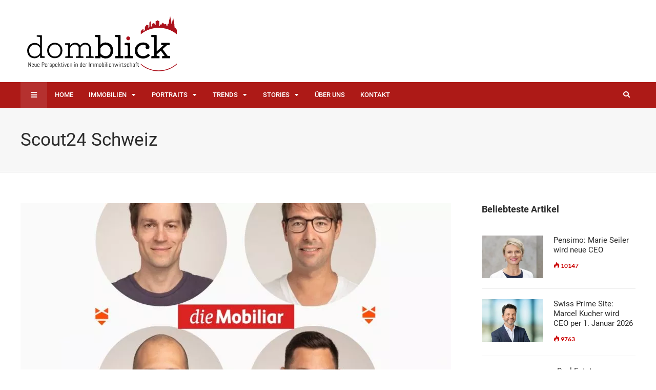

--- FILE ---
content_type: text/html; charset=UTF-8
request_url: https://www.domblick.eu/tag/scout24-schweiz/
body_size: 13483
content:
<!DOCTYPE html><html lang="de"><head><meta charset="UTF-8"><meta name="viewport" content="width=device-width, initial-scale=1, maximum-scale=1"><meta name="format-detection" content="telephone=no"><meta name="theme-color" content="#ad1a17"><link rel="profile" href="https://gmpg.org/xfn/11"><link rel="pingback" href="https://www.domblick.eu/xmlrpc.php"><meta name='robots' content='index, follow, max-image-preview:large, max-snippet:-1, max-video-preview:-1' /><link media="all" href="https://www.domblick.eu/wp-content/cache/autoptimize/css/autoptimize_e63d5b542a5ea08b7909dbbb0171f8b6.css" rel="stylesheet"><title>Scout24 Schweiz Archive - Domblick</title><link rel="canonical" href="https://www.domblick.eu/tag/scout24-schweiz/" /><meta property="og:locale" content="de_DE" /><meta property="og:type" content="article" /><meta property="og:title" content="Scout24 Schweiz Archive - Domblick" /><meta property="og:url" content="https://www.domblick.eu/tag/scout24-schweiz/" /><meta property="og:site_name" content="Domblick" /><meta name="twitter:card" content="summary_large_image" /> <script type="application/ld+json" class="yoast-schema-graph">{"@context":"https://schema.org","@graph":[{"@type":"CollectionPage","@id":"https://www.domblick.eu/tag/scout24-schweiz/","url":"https://www.domblick.eu/tag/scout24-schweiz/","name":"Scout24 Schweiz Archive - Domblick","isPartOf":{"@id":"https://www.domblick.eu/#website"},"primaryImageOfPage":{"@id":"https://www.domblick.eu/tag/scout24-schweiz/#primaryimage"},"image":{"@id":"https://www.domblick.eu/tag/scout24-schweiz/#primaryimage"},"thumbnailUrl":"https://www.domblick.eu/wp-content/uploads/2021/04/DOMBLICK-Beitrag-VOeD-20210408-Mobiliar-kauft-PropTech-Flatfox-c-MR-FF-MOB.jpg","breadcrumb":{"@id":"https://www.domblick.eu/tag/scout24-schweiz/#breadcrumb"},"inLanguage":"de"},{"@type":"ImageObject","inLanguage":"de","@id":"https://www.domblick.eu/tag/scout24-schweiz/#primaryimage","url":"https://www.domblick.eu/wp-content/uploads/2021/04/DOMBLICK-Beitrag-VOeD-20210408-Mobiliar-kauft-PropTech-Flatfox-c-MR-FF-MOB.jpg","contentUrl":"https://www.domblick.eu/wp-content/uploads/2021/04/DOMBLICK-Beitrag-VOeD-20210408-Mobiliar-kauft-PropTech-Flatfox-c-MR-FF-MOB.jpg","width":1170,"height":778,"caption":"DOMBLICK-Beitrag VÖD 20210408 Mobiliar kauft PropTech Flatfox (c) MR-FF-MOB"},{"@type":"BreadcrumbList","@id":"https://www.domblick.eu/tag/scout24-schweiz/#breadcrumb","itemListElement":[{"@type":"ListItem","position":1,"name":"Startseite","item":"https://www.domblick.eu/"},{"@type":"ListItem","position":2,"name":"Scout24 Schweiz"}]},{"@type":"WebSite","@id":"https://www.domblick.eu/#website","url":"https://www.domblick.eu/","name":"Domblick","description":"Neue Perspektiven in der Immobilienwirtschaft - Beiträge, News, Porträts und Interviews mit Akteuren der Branche","publisher":{"@id":"https://www.domblick.eu/#organization"},"potentialAction":[{"@type":"SearchAction","target":{"@type":"EntryPoint","urlTemplate":"https://www.domblick.eu/?s={search_term_string}"},"query-input":{"@type":"PropertyValueSpecification","valueRequired":true,"valueName":"search_term_string"}}],"inLanguage":"de"},{"@type":"Organization","@id":"https://www.domblick.eu/#organization","name":"Redaktion DOMBLICK","url":"https://www.domblick.eu/","logo":{"@type":"ImageObject","inLanguage":"de","@id":"https://www.domblick.eu/#/schema/logo/image/","url":"https://www.domblick.eu/wp-content/uploads/2019/02/Logo_Domblick_RZ.jpg","contentUrl":"https://www.domblick.eu/wp-content/uploads/2019/02/Logo_Domblick_RZ.jpg","width":416,"height":153,"caption":"Redaktion DOMBLICK"},"image":{"@id":"https://www.domblick.eu/#/schema/logo/image/"}}]}</script> <link rel="alternate" type="application/rss+xml" title="Domblick &raquo; Feed" href="https://www.domblick.eu/feed/" /><link rel="alternate" type="application/rss+xml" title="Domblick &raquo; Kommentar-Feed" href="https://www.domblick.eu/comments/feed/" /><link rel="alternate" type="application/rss+xml" title="Domblick &raquo; Scout24 Schweiz Schlagwort-Feed" href="https://www.domblick.eu/tag/scout24-schweiz/feed/" /> <script type="text/javascript" src="https://www.domblick.eu/wp-includes/js/jquery/jquery.min.js?ver=3.7.1" id="jquery-core-js"></script> <link rel="https://api.w.org/" href="https://www.domblick.eu/wp-json/" /><link rel="alternate" title="JSON" type="application/json" href="https://www.domblick.eu/wp-json/wp/v2/tags/702" /><link rel="EditURI" type="application/rsd+xml" title="RSD" href="https://www.domblick.eu/xmlrpc.php?rsd" /> <script>document.createElement( "picture" );if(!window.HTMLPictureElement && document.addEventListener) {window.addEventListener("DOMContentLoaded", function() {var s = document.createElement("script");s.src = "https://www.domblick.eu/wp-content/plugins/webp-express/js/picturefill.min.js";document.body.appendChild(s);});}</script> <meta name="generator" content="Powered by WPBakery Page Builder - drag and drop page builder for WordPress."/><meta name="generator" content="Powered by Slider Revolution 6.3.3 - responsive, Mobile-Friendly Slider Plugin for WordPress with comfortable drag and drop interface." /><link rel="icon" href="https://www.domblick.eu/wp-content/uploads/2015/09/cropped-Favicon-Domblick-512x512-1-32x32.jpg" sizes="32x32" /><link rel="icon" href="https://www.domblick.eu/wp-content/uploads/2015/09/cropped-Favicon-Domblick-512x512-1-192x192.jpg" sizes="192x192" /><link rel="apple-touch-icon" href="https://www.domblick.eu/wp-content/uploads/2015/09/cropped-Favicon-Domblick-512x512-1-180x180.jpg" /><meta name="msapplication-TileImage" content="https://www.domblick.eu/wp-content/uploads/2015/09/cropped-Favicon-Domblick-512x512-1-270x270.jpg" /> <noscript><style>.wpb_animate_when_almost_visible { opacity: 1; }</style></noscript></head><body data-rsssl=1 data-cmplz=1 class="archive tag tag-scout24-schweiz tag-702 wp-theme-bitz wp-child-theme-bitz-child sticky-sidebar wpb-js-composer js-comp-ver-6.5.0 vc_responsive" id="site-body" itemscope itemtype="http://schema.org/WebPage" data-burst_id="702" data-burst_type="tag"><div id="wrapper"><header id="mobile-site-header" class="mobile-header"><div id="mobile-site-logo"> <a href="https://www.domblick.eu/"> <img src="https://www.domblick.eu/wp-content/uploads/2019/02/Logo_Domblick_RZ.svg" width="150" height="55" alt="Domblick" class="default-logo" /> <img src="https://www.domblick.eu/wp-content/uploads/2019/02/Logo_Domblick_RZ.svg" width="150" height="55" alt="Domblick" class="retina-logo" /> </a></div> <a href="#mobile-site-navigation" class="toggle-mobile-menu"><i class="fa fa-bars"></i></a></header><header id="site-header" class="header-style-1" itemscope itemtype="http://schema.org/WPHeader"><div id="header-wrapper"><div id="header-container" class="clearfix"><div id="site-logo"> <a href="https://www.domblick.eu/"> <img src="https://www.domblick.eu/wp-content/uploads/2019/02/Logo_Domblick_RZ.svg" width="300" height="110" alt="Domblick" class="default-logo" /> <img src="https://www.domblick.eu/wp-content/uploads/2019/02/Logo_Domblick_RZ.svg" width="300" height="110" alt="Domblick" class="retina-logo" /> </a></div><div id="header-sidebar" class="clearfix"><ul class="header-widget-area"><li id="text-13" class="widget-container widget_text"><div class="textwidget"></div></li></ul></div></div></div></header><div id="navigation-wrapper" class="header-style-1"><div id="navigation-container"><div id="navigation-inner" class="clearfix"><div class="secondary-menu-toggle"> <i class="fa fa-bars"></i></div><nav id="site-navigation" itemscope itemtype="http://schema.org/SiteNavigationElement"><div class="menu-container"><ul id="menu-hauptmenue" class="menu"><li id="menu-item-2819" class="menu-item menu-item-type-post_type menu-item-object-page menu-item-home menu-item-2819"><a href="https://www.domblick.eu/">Home</a></li><li id="menu-item-2793" class="menu-item menu-item-type-taxonomy menu-item-object-category menu-item-has-children menu-item-2793"><a href="https://www.domblick.eu/immobilien/">Immobilien</a><ul class="sub-menu"><li id="menu-item-2796" class="menu-item menu-item-type-taxonomy menu-item-object-category menu-item-2796"><a href="https://www.domblick.eu/immobilien/buero/">Büro</a></li><li id="menu-item-2800" class="menu-item menu-item-type-taxonomy menu-item-object-category menu-item-2800"><a href="https://www.domblick.eu/immobilien/wohnen/">Wohnen</a></li><li id="menu-item-2799" class="menu-item menu-item-type-taxonomy menu-item-object-category menu-item-2799"><a href="https://www.domblick.eu/immobilien/retail/">Retail</a></li><li id="menu-item-2798" class="menu-item menu-item-type-taxonomy menu-item-object-category menu-item-2798"><a href="https://www.domblick.eu/immobilien/logistik/">Logistik</a></li><li id="menu-item-2797" class="menu-item menu-item-type-taxonomy menu-item-object-category menu-item-2797"><a href="https://www.domblick.eu/immobilien/gewerbe-industrie/">Gewerbe &#038; Industrie</a></li><li id="menu-item-2794" class="menu-item menu-item-type-taxonomy menu-item-object-category menu-item-2794"><a href="https://www.domblick.eu/immobilien/architektur/">Architektur</a></li><li id="menu-item-2795" class="menu-item menu-item-type-taxonomy menu-item-object-category menu-item-2795"><a href="https://www.domblick.eu/immobilien/bauwirtschaft/">Bauwirtschaft</a></li></ul></li><li id="menu-item-2801" class="menu-item menu-item-type-taxonomy menu-item-object-category menu-item-has-children menu-item-2801"><a href="https://www.domblick.eu/portraits/">Portraits</a><ul class="sub-menu"><li id="menu-item-2802" class="menu-item menu-item-type-taxonomy menu-item-object-category menu-item-2802"><a href="https://www.domblick.eu/portraits/immobilien-frauen/">Immobilien-Frauen</a></li><li id="menu-item-2803" class="menu-item menu-item-type-taxonomy menu-item-object-category menu-item-2803"><a href="https://www.domblick.eu/portraits/immobilien-maenner/">Immobilien-Männer</a></li><li id="menu-item-2804" class="menu-item menu-item-type-taxonomy menu-item-object-category menu-item-2804"><a href="https://www.domblick.eu/portraits/teams/">Teams</a></li></ul></li><li id="menu-item-2811" class="menu-item menu-item-type-taxonomy menu-item-object-category menu-item-has-children menu-item-2811"><a href="https://www.domblick.eu/trends/">Trends</a><ul class="sub-menu"><li id="menu-item-2815" class="menu-item menu-item-type-taxonomy menu-item-object-category menu-item-2815"><a href="https://www.domblick.eu/trends/digitalisierung/">Digitalisierung</a></li><li id="menu-item-2818" class="menu-item menu-item-type-taxonomy menu-item-object-category menu-item-2818"><a href="https://www.domblick.eu/trends/proptechs/">Proptechs</a></li><li id="menu-item-2817" class="menu-item menu-item-type-taxonomy menu-item-object-category menu-item-2817"><a href="https://www.domblick.eu/trends/plattformen/">Plattformen</a></li><li id="menu-item-2812" class="menu-item menu-item-type-taxonomy menu-item-object-category menu-item-2812"><a href="https://www.domblick.eu/trends/bim/">BIM</a></li><li id="menu-item-2813" class="menu-item menu-item-type-taxonomy menu-item-object-category menu-item-2813"><a href="https://www.domblick.eu/trends/blockchain/">Blockchain</a></li><li id="menu-item-2814" class="menu-item menu-item-type-taxonomy menu-item-object-category menu-item-2814"><a href="https://www.domblick.eu/trends/coworking-coliving/">Coworking &#038; Coliving</a></li><li id="menu-item-2816" class="menu-item menu-item-type-taxonomy menu-item-object-category menu-item-2816"><a href="https://www.domblick.eu/trends/konnektivitaet/">Konnektivität</a></li></ul></li><li id="menu-item-2805" class="menu-item menu-item-type-taxonomy menu-item-object-category menu-item-has-children menu-item-2805"><a href="https://www.domblick.eu/stories/">Stories</a><ul class="sub-menu"><li id="menu-item-2806" class="menu-item menu-item-type-taxonomy menu-item-object-category menu-item-2806"><a href="https://www.domblick.eu/stories/deutschland/">Deutschland</a></li><li id="menu-item-2808" class="menu-item menu-item-type-taxonomy menu-item-object-category menu-item-2808"><a href="https://www.domblick.eu/stories/oesterreich/">Österreich</a></li><li id="menu-item-2809" class="menu-item menu-item-type-taxonomy menu-item-object-category menu-item-2809"><a href="https://www.domblick.eu/stories/schweiz/">Schweiz</a></li><li id="menu-item-2810" class="menu-item menu-item-type-taxonomy menu-item-object-category menu-item-2810"><a href="https://www.domblick.eu/stories/global/">Global</a></li><li id="menu-item-2807" class="menu-item menu-item-type-taxonomy menu-item-object-category menu-item-2807"><a href="https://www.domblick.eu/stories/europa/">Europa</a></li></ul></li><li id="menu-item-3166" class="menu-item menu-item-type-post_type menu-item-object-page menu-item-3166"><a href="https://www.domblick.eu/ueber-uns/">Über uns</a></li><li id="menu-item-3060" class="menu-item menu-item-type-post_type menu-item-object-page menu-item-3060"><a href="https://www.domblick.eu/kontakt/">Kontakt</a></li></ul></div></nav><div id="site-utility"> <button id="trigger-header-search" class="search_button" type="button"> <i class="fa fa-search"></i> </button><div id="menu-sidebar"><ul class="menu-widget-area"></ul></div></div><div class="header-search"><div class="searchform-wrapper"><form method="get" class="searchform" action="https://www.domblick.eu/"> <input onfocus="this.value=''" onblur="this.value='Suche...'" type="text" value="Suche..." name="s" class="search-input" /></form></div></div></div></div></div><header class="page-header"><h1> Scout24 Schweiz</h1></header><div id="main" class="clearfix"><div id="container"><div id="content" class="float-left"><article itemtype="http://schema.org/Article" itemscope="" id="post-4221" class="archive-layout clearfix archive-style-4 layout-one-column post-main post-4221 post type-post status-publish format-standard has-post-thumbnail hentry category-immobilien category-wohnen category-immobilien-maenner category-teams category-digitalisierung category-proptechs category-plattformen category-schweiz category-oekosysteme tag-versicherungen tag-buildigo tag-scout24-schweiz tag-flatfox tag-proptech tag-die-mobiliar tag-wohnimmobilien tag-aroov tag-plattformen tag-ringier tag-oekosysteme tag-liiva tag-raiffeisen tag-garaio-rem" > <a class="post-preview" href="https://www.domblick.eu/2021/04/08/mobiliar-kauft-proptech-flatfox/" rel="bookmark"><div itemprop="image" itemscope itemtype="https://schema.org/ImageObject"><picture><source srcset="https://www.domblick.eu/wp-content/webp-express/webp-images/doc-root/wp-content/uploads/2021/04/DOMBLICK-Beitrag-VOeD-20210408-Mobiliar-kauft-PropTech-Flatfox-c-MR-FF-MOB-840x440.jpg.webp" type="image/webp"><img alt="DOMBLICK-Beitrag VÖD 20210408 Mobiliar kauft PropTech Flatfox (c) MR-FF-MOB" src="https://www.domblick.eu/wp-content/uploads/2021/04/DOMBLICK-Beitrag-VOeD-20210408-Mobiliar-kauft-PropTech-Flatfox-c-MR-FF-MOB-840x440.jpg" width="840" height="440" class="webpexpress-processed"></picture><meta itemprop="url" content="https://www.domblick.eu/wp-content/uploads/2021/04/DOMBLICK-Beitrag-VOeD-20210408-Mobiliar-kauft-PropTech-Flatfox-c-MR-FF-MOB.jpg"><meta itemprop="width" content="1170"><meta itemprop="height" content="778"></div></a> <span class="entry-category"><a href="https://www.domblick.eu/immobilien/" rel="category tag">Immobilien</a>, <a href="https://www.domblick.eu/immobilien/wohnen/" rel="category tag">Wohnen</a>, <a href="https://www.domblick.eu/portraits/immobilien-maenner/" rel="category tag">Immobilien-Männer</a>, <a href="https://www.domblick.eu/portraits/teams/" rel="category tag">Teams</a>, <a href="https://www.domblick.eu/trends/digitalisierung/" rel="category tag">Digitalisierung</a>, <a href="https://www.domblick.eu/trends/proptechs/" rel="category tag">Proptechs</a>, <a href="https://www.domblick.eu/trends/plattformen/" rel="category tag">Plattformen</a>, <a href="https://www.domblick.eu/stories/schweiz/" rel="category tag">Schweiz</a>, <a href="https://www.domblick.eu/trends/oekosysteme/" rel="category tag">Ökosysteme</a></span><header class="post-entry-header"><h2 itemprop="headline" class="entry-title"><a itemprop="mainEntityOfPage" href="https://www.domblick.eu/2021/04/08/mobiliar-kauft-proptech-flatfox/" title="View Mobiliar kauft PropTech Flatfox" rel="bookmark">Mobiliar kauft PropTech Flatfox</a></h2></header><div itemprop="articleBody" class="entry-summary"><p>Der Schweizer Versicherer Die Mobiliar hat das PropTech-Unternehmen und Immobilienportal Flatfox mit Sitz in Zürich per 7. April 2021 übernommen. &hellip;</p></div><div class="entry-meta-blog"><a class="meta-author url meta-author-divider" href="https://www.domblick.eu/author/mathias-rinka/" title="Alle Beiträge von Mathias Rinka ansehen" rel="author"><span itemprop="author" itemscope itemtype="http://schema.org/Person"><span itemprop="name">Mathias Rinka</span></span></a><span class="meta-date"><time class="published" datetime="2021-04-08T12:00:45+02:00" itemprop="datePublished">8. April 2021, 12:00</time><time class="meta-date-modified updated" datetime="2024-03-01T09:41:58+01:00" itemprop="dateModified">1. März 2024</time></span><span class="meta-comments"><i class="post-icon icon-comments"></i> <a href="https://www.domblick.eu/2021/04/08/mobiliar-kauft-proptech-flatfox/#respond">0</a></span><meta itemprop="interactionCount" content="UserComments:0"/><span class="meta-views"><span class="views-hot" title="Aufrufe"><i class="post-icon icon-views"></i> 4051<meta itemprop="interactionCount" content="UserPageVisits:4051"/></span></span></div><div class="hidden-meta" itemprop="publisher" itemscope itemtype="https://schema.org/Organization"><div class="hidden-meta" itemprop="logo" itemscope itemtype="https://schema.org/ImageObject"><meta itemprop="url" content="https://www.domblick.eu/wp-content/uploads/2019/02/Logo_Domblick_RZ.svg"><meta itemprop="width" content="300"><meta itemprop="height" content="110"></div><meta itemprop="name" content="Domblick"></div></article><div class="pagination"></div></div><div id="sidebar" class="float-right"><aside class="page-sidebar" itemscope itemtype="http://schema.org/WPSideBar"><div class="widget-area"><div id="text-3" class="widget widget_text"><h3 class="widget-title">Beliebteste Artikel</h3><div class="textwidget"><div class="mnky-posts clearfix mp-layout-6" ><div id="post-5609" itemscope itemtype="http://schema.org/Article" class="mp-container mp-post-1 clearfix"><a href="https://www.domblick.eu/2024/03/12/pensimo-marie-seiler-wird-neue-ceo/" class="mp-image" rel="bookmark"><div itemprop="image" itemscope itemtype="https://schema.org/ImageObject"><picture><source srcset="https://www.domblick.eu/wp-content/webp-express/webp-images/doc-root/wp-content/uploads/2024/03/DOMBLICK-Beitrag-Pensimo-Marie-Seiler-wird-CEO-VOeD-12032024-240x166.jpg.webp" type="image/webp"><img loading="lazy" decoding="async" src="https://www.domblick.eu/wp-content/uploads/2024/03/DOMBLICK-Beitrag-Pensimo-Marie-Seiler-wird-CEO-VOeD-12032024-240x166.jpg" alt="DOMBLICK - Beitrag Pensimo Marie Seiler wird CEO - VÖD 12032024" height="166" width="240" class="webpexpress-processed"></picture><meta itemprop="url" content="https://www.domblick.eu/wp-content/uploads/2024/03/DOMBLICK-Beitrag-Pensimo-Marie-Seiler-wird-CEO-VOeD-12032024.jpg"><meta itemprop="width" content="1650"><meta itemprop="height" content="1100"></div></a><div class="mp-content"><h2 itemprop="headline" class="mp-title"><a itemprop="mainEntityOfPage" href="https://www.domblick.eu/2024/03/12/pensimo-marie-seiler-wird-neue-ceo/" title="View Pensimo: Marie Seiler wird neue CEO" rel="bookmark">Pensimo: Marie Seiler wird neue CEO</a></h2><div class="hidden-meta" itemprop="author" itemscope itemtype="http://schema.org/Person"><meta itemprop="name" content="Mathias Rinka"></div><span class="mp-views"><span class="views-hot" title="Aufrufe"><i class="post-icon icon-views"></i> 10147<meta itemprop="interactionCount" content="UserPageVisits:10147"/></span></span></div><time datetime="2024-03-12T07:00:53+01:00" itemprop="datePublished"></time><time class="meta-date-modified" datetime="2024-11-04T13:47:58+01:00" itemprop="dateModified"></time><div class="hidden-meta" itemprop="publisher" itemscope itemtype="https://schema.org/Organization"><div class="hidden-meta" itemprop="logo" itemscope itemtype="https://schema.org/ImageObject"><meta itemprop="url" content="https://www.domblick.eu/wp-content/uploads/2019/02/Logo_Domblick_RZ.svg"><meta itemprop="width" content="300"><meta itemprop="height" content="110"></div><meta itemprop="name" content="Domblick"></div></div><div id="post-7097" itemscope itemtype="http://schema.org/Article" class="mp-container mp-post-2 clearfix"><a href="https://www.domblick.eu/2025/09/16/swiss-prime-site-neuer-ceo-per-januar-2026/" class="mp-image" rel="bookmark"><div itemprop="image" itemscope itemtype="https://schema.org/ImageObject"><img loading="lazy" decoding="async" src="https://www.domblick.eu/wp-content/uploads/2025/09/DOMBLICK-News-Swiss-Prime-Site-Marcel-Kucher-CEO-ab-Januar-2026_Bild-zVg-240x166.webp"  alt="DOMBLICK-News Swiss Prime Site - Marcel Kucher CEO ab Januar 2026_Bild zVg" height="166" width="240"/><meta itemprop="url" content="https://www.domblick.eu/wp-content/uploads/2025/09/DOMBLICK-News-Swiss-Prime-Site-Marcel-Kucher-CEO-ab-Januar-2026_Bild-zVg.webp"><meta itemprop="width" content="1772"><meta itemprop="height" content="1100"></div></a><div class="mp-content"><h2 itemprop="headline" class="mp-title"><a itemprop="mainEntityOfPage" href="https://www.domblick.eu/2025/09/16/swiss-prime-site-neuer-ceo-per-januar-2026/" title="View Swiss Prime Site: Marcel Kucher wird CEO per 1. Januar 2026" rel="bookmark">Swiss Prime Site: Marcel Kucher wird CEO per 1. Januar 2026</a></h2><div class="hidden-meta" itemprop="author" itemscope itemtype="http://schema.org/Person"><meta itemprop="name" content="Mathias Rinka"></div><span class="mp-views"><span class="views-hot" title="Aufrufe"><i class="post-icon icon-views"></i> 9763<meta itemprop="interactionCount" content="UserPageVisits:9763"/></span></span></div><time datetime="2025-09-16T08:00:57+02:00" itemprop="datePublished"></time><time class="meta-date-modified" datetime="2025-11-27T11:09:43+01:00" itemprop="dateModified"></time><div class="hidden-meta" itemprop="publisher" itemscope itemtype="https://schema.org/Organization"><div class="hidden-meta" itemprop="logo" itemscope itemtype="https://schema.org/ImageObject"><meta itemprop="url" content="https://www.domblick.eu/wp-content/uploads/2019/02/Logo_Domblick_RZ.svg"><meta itemprop="width" content="300"><meta itemprop="height" content="110"></div><meta itemprop="name" content="Domblick"></div></div><div id="post-4200" itemscope itemtype="http://schema.org/Article" class="mp-container mp-post-3 clearfix"><a href="https://www.domblick.eu/2021/03/31/real-estate-futureboard-svit-zuerich/" class="mp-image" rel="bookmark"><div itemprop="image" itemscope itemtype="https://schema.org/ImageObject"><picture><source srcset="https://www.domblick.eu/wp-content/webp-express/webp-images/doc-root/wp-content/uploads/2021/03/DOMBLICK-Beitrag-20210331_Neue-Initiative-SVIT-REAL-ESTATE-FUTUREBOARD_Logo-Copyright-SVIT-Zuerich-240x166.jpg.webp" type="image/webp"><img loading="lazy" decoding="async" src="https://www.domblick.eu/wp-content/uploads/2021/03/DOMBLICK-Beitrag-20210331_Neue-Initiative-SVIT-REAL-ESTATE-FUTUREBOARD_Logo-Copyright-SVIT-Zuerich-240x166.jpg" alt="DOMBLICK-Beitrag 20210331_Neue Initiative SVIT REAL ESTATE FUTUREBOARD_Logo Copyright SVIT Zürich" height="166" width="240" class="webpexpress-processed"></picture><meta itemprop="url" content="https://www.domblick.eu/wp-content/uploads/2021/03/DOMBLICK-Beitrag-20210331_Neue-Initiative-SVIT-REAL-ESTATE-FUTUREBOARD_Logo-Copyright-SVIT-Zuerich.jpg"><meta itemprop="width" content="1020"><meta itemprop="height" content="680"></div></a><div class="mp-content"><h2 itemprop="headline" class="mp-title"><a itemprop="mainEntityOfPage" href="https://www.domblick.eu/2021/03/31/real-estate-futureboard-svit-zuerich/" title="View «Real Estate Futureboard» &#8211; SVIT Zürich gründet neue Brancheninitiative" rel="bookmark">«Real Estate Futureboard» &#8211; SVIT Zürich gründet neue Brancheninitiative</a></h2><div class="hidden-meta" itemprop="author" itemscope itemtype="http://schema.org/Person"><meta itemprop="name" content="Mathias Rinka"></div><span class="mp-views"><span class="views-hot" title="Aufrufe"><i class="post-icon icon-views"></i> 9211<meta itemprop="interactionCount" content="UserPageVisits:9211"/></span></span></div><time datetime="2021-03-31T07:00:41+02:00" itemprop="datePublished"></time><time class="meta-date-modified" datetime="2024-03-01T09:40:28+01:00" itemprop="dateModified"></time><div class="hidden-meta" itemprop="publisher" itemscope itemtype="https://schema.org/Organization"><div class="hidden-meta" itemprop="logo" itemscope itemtype="https://schema.org/ImageObject"><meta itemprop="url" content="https://www.domblick.eu/wp-content/uploads/2019/02/Logo_Domblick_RZ.svg"><meta itemprop="width" content="300"><meta itemprop="height" content="110"></div><meta itemprop="name" content="Domblick"></div></div><div id="post-5942" itemscope itemtype="http://schema.org/Article" class="mp-container mp-post-4 clearfix"><a href="https://www.domblick.eu/2025/03/03/hiag-steigert-reingewinn-deutlich/" class="mp-image" rel="bookmark"><div itemprop="image" itemscope itemtype="https://schema.org/ImageObject"><picture><source srcset="https://www.domblick.eu/wp-content/webp-express/webp-images/doc-root/wp-content/uploads/2025/03/HIAG-GF-Trio-Marco-Feusi-Beatrice-Gollong-Stefan-Hilber-2025_1200x627px-240x166.jpg.webp" type="image/webp"><img loading="lazy" decoding="async" src="https://www.domblick.eu/wp-content/uploads/2025/03/HIAG-GF-Trio-Marco-Feusi-Beatrice-Gollong-Stefan-Hilber-2025_1200x627px-240x166.jpg" alt="DOMBLICK News 03032025 - HIAG GF-Trio Marco Feusi Béatrice Gollong Stefan Hilber Bildcollage MR" height="166" width="240" class="webpexpress-processed"></picture><meta itemprop="url" content="https://www.domblick.eu/wp-content/uploads/2025/03/HIAG-GF-Trio-Marco-Feusi-Beatrice-Gollong-Stefan-Hilber-2025_1200x627px.jpg"><meta itemprop="width" content="1200"><meta itemprop="height" content="627"></div></a><div class="mp-content"><h2 itemprop="headline" class="mp-title"><a itemprop="mainEntityOfPage" href="https://www.domblick.eu/2025/03/03/hiag-steigert-reingewinn-deutlich/" title="View Börsenkotierte HIAG steigert Reingewinn deutlich" rel="bookmark">Börsenkotierte HIAG steigert Reingewinn deutlich</a></h2><div class="hidden-meta" itemprop="author" itemscope itemtype="http://schema.org/Person"><meta itemprop="name" content="Mathias Rinka"></div><span class="mp-views"><span class="views-hot" title="Aufrufe"><i class="post-icon icon-views"></i> 9141<meta itemprop="interactionCount" content="UserPageVisits:9141"/></span></span></div><time datetime="2025-03-03T16:00:44+01:00" itemprop="datePublished"></time><time class="meta-date-modified" datetime="2025-05-12T17:30:15+02:00" itemprop="dateModified"></time><div class="hidden-meta" itemprop="publisher" itemscope itemtype="https://schema.org/Organization"><div class="hidden-meta" itemprop="logo" itemscope itemtype="https://schema.org/ImageObject"><meta itemprop="url" content="https://www.domblick.eu/wp-content/uploads/2019/02/Logo_Domblick_RZ.svg"><meta itemprop="width" content="300"><meta itemprop="height" content="110"></div><meta itemprop="name" content="Domblick"></div></div><div id="post-7076" itemscope itemtype="http://schema.org/Article" class="mp-container mp-post-5 clearfix"><a href="https://www.domblick.eu/2025/08/13/helvetica-dominik-fischer-soll-neuer-ceo-werden/" class="mp-image" rel="bookmark"><div itemprop="image" itemscope itemtype="https://schema.org/ImageObject"><picture><source srcset="https://www.domblick.eu/wp-content/webp-express/webp-images/doc-root/wp-content/uploads/2025/08/DOMBLICK-News-Helvetica-CEO-Marc-Giraudon-uebergibt-GF-per-Nov-2025-an-CIO-Dominik-Fischer-13082025-240x166.jpg.webp" type="image/webp"><img loading="lazy" decoding="async" src="https://www.domblick.eu/wp-content/uploads/2025/08/DOMBLICK-News-Helvetica-CEO-Marc-Giraudon-uebergibt-GF-per-Nov-2025-an-CIO-Dominik-Fischer-13082025-240x166.jpg" alt="DOMBLICK-News - Helvetica-CEO Marc Giraudon übergibt GF per Nov 2025 an CIO Dominik Fischer 13082025" height="166" width="240" class="webpexpress-processed"></picture><meta itemprop="url" content="https://www.domblick.eu/wp-content/uploads/2025/08/DOMBLICK-News-Helvetica-CEO-Marc-Giraudon-uebergibt-GF-per-Nov-2025-an-CIO-Dominik-Fischer-13082025.jpg"><meta itemprop="width" content="1290"><meta itemprop="height" content="867"></div></a><div class="mp-content"><h2 itemprop="headline" class="mp-title"><a itemprop="mainEntityOfPage" href="https://www.domblick.eu/2025/08/13/helvetica-dominik-fischer-soll-neuer-ceo-werden/" title="View Helvetica: Dominik Fischer soll neuer CEO werden" rel="bookmark">Helvetica: Dominik Fischer soll neuer CEO werden</a></h2><div class="hidden-meta" itemprop="author" itemscope itemtype="http://schema.org/Person"><meta itemprop="name" content="Mathias Rinka"></div><span class="mp-views"><span class="views-hot" title="Aufrufe"><i class="post-icon icon-views"></i> 9114<meta itemprop="interactionCount" content="UserPageVisits:9114"/></span></span></div><time datetime="2025-08-13T07:00:07+02:00" itemprop="datePublished"></time><time class="meta-date-modified" datetime="2025-11-27T11:10:43+01:00" itemprop="dateModified"></time><div class="hidden-meta" itemprop="publisher" itemscope itemtype="https://schema.org/Organization"><div class="hidden-meta" itemprop="logo" itemscope itemtype="https://schema.org/ImageObject"><meta itemprop="url" content="https://www.domblick.eu/wp-content/uploads/2019/02/Logo_Domblick_RZ.svg"><meta itemprop="width" content="300"><meta itemprop="height" content="110"></div><meta itemprop="name" content="Domblick"></div></div></div></div></div><div id="categories-2" class="widget widget_categories"><h3 class="widget-title">Kategorien</h3><ul><li class="cat-item cat-item-921"><a href="https://www.domblick.eu/trends/esg/">ESG</a></li><li class="cat-item cat-item-1343"><a href="https://www.domblick.eu/allgemein/kolumne/">Kolumne</a></li><li class="cat-item cat-item-63"><a href="https://www.domblick.eu/immobilien/">Immobilien</a></li><li class="cat-item cat-item-64"><a href="https://www.domblick.eu/immobilien/buero/">Büro</a></li><li class="cat-item cat-item-65"><a href="https://www.domblick.eu/immobilien/wohnen/">Wohnen</a></li><li class="cat-item cat-item-66"><a href="https://www.domblick.eu/immobilien/retail/">Retail</a></li><li class="cat-item cat-item-67"><a href="https://www.domblick.eu/immobilien/logistik/">Logistik</a></li><li class="cat-item cat-item-68"><a href="https://www.domblick.eu/immobilien/gewerbe-industrie/">Gewerbe &amp; Industrie</a></li><li class="cat-item cat-item-69"><a href="https://www.domblick.eu/immobilien/architektur/">Architektur</a></li><li class="cat-item cat-item-70"><a href="https://www.domblick.eu/immobilien/bauwirtschaft/">Bauwirtschaft</a></li><li class="cat-item cat-item-71"><a href="https://www.domblick.eu/portraits/">Portraits</a></li><li class="cat-item cat-item-72"><a href="https://www.domblick.eu/portraits/immobilien-frauen/">Immobilien-Frauen</a></li><li class="cat-item cat-item-73"><a href="https://www.domblick.eu/portraits/immobilien-maenner/">Immobilien-Männer</a></li><li class="cat-item cat-item-74"><a href="https://www.domblick.eu/portraits/teams/">Teams</a></li><li class="cat-item cat-item-75"><a href="https://www.domblick.eu/trends/">Trends</a></li><li class="cat-item cat-item-76"><a href="https://www.domblick.eu/trends/digitalisierung/">Digitalisierung</a></li><li class="cat-item cat-item-77"><a href="https://www.domblick.eu/trends/proptechs/">Proptechs</a></li><li class="cat-item cat-item-78"><a href="https://www.domblick.eu/trends/plattformen/">Plattformen</a></li><li class="cat-item cat-item-79"><a href="https://www.domblick.eu/trends/bim/">BIM</a></li><li class="cat-item cat-item-80"><a href="https://www.domblick.eu/trends/blockchain/">Blockchain</a></li><li class="cat-item cat-item-81"><a href="https://www.domblick.eu/trends/coworking-coliving/">Coworking &amp; Coliving</a></li><li class="cat-item cat-item-82"><a href="https://www.domblick.eu/trends/konnektivitaet/">Konnektivität</a></li><li class="cat-item cat-item-84"><a href="https://www.domblick.eu/stories/deutschland/">Deutschland</a></li><li class="cat-item cat-item-85"><a href="https://www.domblick.eu/stories/oesterreich/">Österreich</a></li><li class="cat-item cat-item-86"><a href="https://www.domblick.eu/stories/schweiz/">Schweiz</a></li><li class="cat-item cat-item-87"><a href="https://www.domblick.eu/stories/europa/">Europa</a></li><li class="cat-item cat-item-88"><a href="https://www.domblick.eu/stories/global/">Global</a></li><li class="cat-item cat-item-1"><a href="https://www.domblick.eu/allgemein/">Allgemein</a></li><li class="cat-item cat-item-126"><a href="https://www.domblick.eu/immobilien/hotel/">Hotel</a></li><li class="cat-item cat-item-212"><a href="https://www.domblick.eu/stories/usa/">USA</a></li><li class="cat-item cat-item-602"><a href="https://www.domblick.eu/stories/asien-pazifik/">Asien-Pazifik</a></li><li class="cat-item cat-item-601"><a href="https://www.domblick.eu/trends/oekosysteme/">Ökosysteme</a></li></ul></div></div></aside></div></div></div><footer class="site-footer" id="site-footer" itemscope itemtype="http://schema.org/WPFooter"><div class="footer-sidebar clearfix" itemscope itemtype="http://schema.org/WPSideBar"><div class="inner"><div class="vc_row wpb_row"><div class="vc_col-sm-3"><div class="widget-area"></div></div><div class="vc_col-sm-3"><div class="widget-area"><div id="nav_menu-4" class="widget widget_nav_menu"><h3 class="widget-title">Rechtliches</h3><div class="menu-rechtliches-container"><ul id="menu-rechtliches" class="menu"><li id="menu-item-3050" class="menu-item menu-item-type-post_type menu-item-object-page menu-item-3050"><a href="https://www.domblick.eu/impressum/">Impressum</a></li><li id="menu-item-3687" class="menu-item menu-item-type-post_type menu-item-object-page menu-item-3687"><a href="https://www.domblick.eu/cookie-richtlinie-eu/">Cookie-Richtlinie (EU)</a></li><li id="menu-item-3688" class="menu-item menu-item-type-post_type menu-item-object-page menu-item-privacy-policy menu-item-3688"><a rel="privacy-policy" href="https://www.domblick.eu/datenschutzerklaerung-eu/">Datenschutzerklärung (EU)</a></li><li id="menu-item-3689" class="menu-item menu-item-type-post_type menu-item-object-page menu-item-3689"><a href="https://www.domblick.eu/haftungsausschluss/">Haftungsausschluss</a></li><li id="menu-item-4068" class="menu-item menu-item-type-post_type menu-item-object-page menu-item-4068"><a href="https://www.domblick.eu/impressum-2/">Impressum EU</a></li></ul></div></div></div></div></div></div></div><div class="site-info" itemscope itemtype="http://schema.org/WPSideBar"><div class="inner"><div id="text-19" class="widget widget_text"><div class="textwidget"><p>© 2019-2025 domblick.eu</p></div></div></div></div></footer><div id="mobile-menu-bg"></div></div><nav id="mobile-site-navigation"> <span class="mobile-menu-header"><span class="mobile-menu-heading">Menu</span><i class="fa fa-times toggle-mobile-menu"></i></span><ul id="menu-hauptmenue-1" class="menu"><li class="menu-item menu-item-type-post_type menu-item-object-page menu-item-home menu-item-2819"><a href="https://www.domblick.eu/">Home</a><span></span></li><li class="menu-item menu-item-type-taxonomy menu-item-object-category menu-item-has-children menu-item-2793"><a href="https://www.domblick.eu/immobilien/">Immobilien</a><span></span><ul class="sub-menu"><li class="menu-item menu-item-type-taxonomy menu-item-object-category menu-item-2796"><a href="https://www.domblick.eu/immobilien/buero/">Büro</a><span></span></li><li class="menu-item menu-item-type-taxonomy menu-item-object-category menu-item-2800"><a href="https://www.domblick.eu/immobilien/wohnen/">Wohnen</a><span></span></li><li class="menu-item menu-item-type-taxonomy menu-item-object-category menu-item-2799"><a href="https://www.domblick.eu/immobilien/retail/">Retail</a><span></span></li><li class="menu-item menu-item-type-taxonomy menu-item-object-category menu-item-2798"><a href="https://www.domblick.eu/immobilien/logistik/">Logistik</a><span></span></li><li class="menu-item menu-item-type-taxonomy menu-item-object-category menu-item-2797"><a href="https://www.domblick.eu/immobilien/gewerbe-industrie/">Gewerbe &#038; Industrie</a><span></span></li><li class="menu-item menu-item-type-taxonomy menu-item-object-category menu-item-2794"><a href="https://www.domblick.eu/immobilien/architektur/">Architektur</a><span></span></li><li class="menu-item menu-item-type-taxonomy menu-item-object-category menu-item-2795"><a href="https://www.domblick.eu/immobilien/bauwirtschaft/">Bauwirtschaft</a><span></span></li></ul></li><li class="menu-item menu-item-type-taxonomy menu-item-object-category menu-item-has-children menu-item-2801"><a href="https://www.domblick.eu/portraits/">Portraits</a><span></span><ul class="sub-menu"><li class="menu-item menu-item-type-taxonomy menu-item-object-category menu-item-2802"><a href="https://www.domblick.eu/portraits/immobilien-frauen/">Immobilien-Frauen</a><span></span></li><li class="menu-item menu-item-type-taxonomy menu-item-object-category menu-item-2803"><a href="https://www.domblick.eu/portraits/immobilien-maenner/">Immobilien-Männer</a><span></span></li><li class="menu-item menu-item-type-taxonomy menu-item-object-category menu-item-2804"><a href="https://www.domblick.eu/portraits/teams/">Teams</a><span></span></li></ul></li><li class="menu-item menu-item-type-taxonomy menu-item-object-category menu-item-has-children menu-item-2811"><a href="https://www.domblick.eu/trends/">Trends</a><span></span><ul class="sub-menu"><li class="menu-item menu-item-type-taxonomy menu-item-object-category menu-item-2815"><a href="https://www.domblick.eu/trends/digitalisierung/">Digitalisierung</a><span></span></li><li class="menu-item menu-item-type-taxonomy menu-item-object-category menu-item-2818"><a href="https://www.domblick.eu/trends/proptechs/">Proptechs</a><span></span></li><li class="menu-item menu-item-type-taxonomy menu-item-object-category menu-item-2817"><a href="https://www.domblick.eu/trends/plattformen/">Plattformen</a><span></span></li><li class="menu-item menu-item-type-taxonomy menu-item-object-category menu-item-2812"><a href="https://www.domblick.eu/trends/bim/">BIM</a><span></span></li><li class="menu-item menu-item-type-taxonomy menu-item-object-category menu-item-2813"><a href="https://www.domblick.eu/trends/blockchain/">Blockchain</a><span></span></li><li class="menu-item menu-item-type-taxonomy menu-item-object-category menu-item-2814"><a href="https://www.domblick.eu/trends/coworking-coliving/">Coworking &#038; Coliving</a><span></span></li><li class="menu-item menu-item-type-taxonomy menu-item-object-category menu-item-2816"><a href="https://www.domblick.eu/trends/konnektivitaet/">Konnektivität</a><span></span></li></ul></li><li class="menu-item menu-item-type-taxonomy menu-item-object-category menu-item-has-children menu-item-2805"><a href="https://www.domblick.eu/stories/">Stories</a><span></span><ul class="sub-menu"><li class="menu-item menu-item-type-taxonomy menu-item-object-category menu-item-2806"><a href="https://www.domblick.eu/stories/deutschland/">Deutschland</a><span></span></li><li class="menu-item menu-item-type-taxonomy menu-item-object-category menu-item-2808"><a href="https://www.domblick.eu/stories/oesterreich/">Österreich</a><span></span></li><li class="menu-item menu-item-type-taxonomy menu-item-object-category menu-item-2809"><a href="https://www.domblick.eu/stories/schweiz/">Schweiz</a><span></span></li><li class="menu-item menu-item-type-taxonomy menu-item-object-category menu-item-2810"><a href="https://www.domblick.eu/stories/global/">Global</a><span></span></li><li class="menu-item menu-item-type-taxonomy menu-item-object-category menu-item-2807"><a href="https://www.domblick.eu/stories/europa/">Europa</a><span></span></li></ul></li><li class="menu-item menu-item-type-post_type menu-item-object-page menu-item-3166"><a href="https://www.domblick.eu/ueber-uns/">Über uns</a><span></span></li><li class="menu-item menu-item-type-post_type menu-item-object-page menu-item-3060"><a href="https://www.domblick.eu/kontakt/">Kontakt</a><span></span></li></ul></nav><div id="secondary-navigation-wrapper"><div id="secondary-navigation-inner"><div class="secondary-navigation-close"><i class="post-icon icon-close"></i></div><nav id="secondary-navigation" class="clearfix" itemscope itemtype="http://schema.org/SiteNavigationElement"><ul id="menu-sidemenu" class="menu"><li id="menu-item-3116" class="menu-item menu-item-type-taxonomy menu-item-object-category menu-item-has-children menu-item-3116"><a href="https://www.domblick.eu/immobilien/">Immobilien</a><ul class="sub-menu"><li id="menu-item-3119" class="menu-item menu-item-type-taxonomy menu-item-object-category menu-item-3119"><a href="https://www.domblick.eu/immobilien/buero/">Büro</a></li><li id="menu-item-3123" class="menu-item menu-item-type-taxonomy menu-item-object-category menu-item-3123"><a href="https://www.domblick.eu/immobilien/wohnen/">Wohnen</a></li><li id="menu-item-3122" class="menu-item menu-item-type-taxonomy menu-item-object-category menu-item-3122"><a href="https://www.domblick.eu/immobilien/retail/">Retail</a></li><li id="menu-item-3121" class="menu-item menu-item-type-taxonomy menu-item-object-category menu-item-3121"><a href="https://www.domblick.eu/immobilien/logistik/">Logistik</a></li><li id="menu-item-3120" class="menu-item menu-item-type-taxonomy menu-item-object-category menu-item-3120"><a href="https://www.domblick.eu/immobilien/gewerbe-industrie/">Gewerbe &#038; Industrie</a></li><li id="menu-item-3117" class="menu-item menu-item-type-taxonomy menu-item-object-category menu-item-3117"><a href="https://www.domblick.eu/immobilien/architektur/">Architektur</a></li><li id="menu-item-3118" class="menu-item menu-item-type-taxonomy menu-item-object-category menu-item-3118"><a href="https://www.domblick.eu/immobilien/bauwirtschaft/">Bauwirtschaft</a></li></ul></li><li id="menu-item-3124" class="menu-item menu-item-type-taxonomy menu-item-object-category menu-item-has-children menu-item-3124"><a href="https://www.domblick.eu/portraits/">Portraits</a><ul class="sub-menu"><li id="menu-item-3126" class="menu-item menu-item-type-taxonomy menu-item-object-category menu-item-3126"><a href="https://www.domblick.eu/portraits/immobilien-frauen/">Immobilien-Frauen</a></li><li id="menu-item-3127" class="menu-item menu-item-type-taxonomy menu-item-object-category menu-item-3127"><a href="https://www.domblick.eu/portraits/immobilien-maenner/">Immobilien-Männer</a></li><li id="menu-item-3125" class="menu-item menu-item-type-taxonomy menu-item-object-category menu-item-3125"><a href="https://www.domblick.eu/portraits/teams/">Teams</a></li></ul></li><li id="menu-item-3134" class="menu-item menu-item-type-taxonomy menu-item-object-category menu-item-has-children menu-item-3134"><a href="https://www.domblick.eu/trends/">Trends</a><ul class="sub-menu"><li id="menu-item-3138" class="menu-item menu-item-type-taxonomy menu-item-object-category menu-item-3138"><a href="https://www.domblick.eu/trends/digitalisierung/">Digitalisierung</a></li><li id="menu-item-3141" class="menu-item menu-item-type-taxonomy menu-item-object-category menu-item-3141"><a href="https://www.domblick.eu/trends/proptechs/">Proptechs</a></li><li id="menu-item-3140" class="menu-item menu-item-type-taxonomy menu-item-object-category menu-item-3140"><a href="https://www.domblick.eu/trends/plattformen/">Plattformen</a></li><li id="menu-item-3135" class="menu-item menu-item-type-taxonomy menu-item-object-category menu-item-3135"><a href="https://www.domblick.eu/trends/bim/">BIM</a></li><li id="menu-item-3136" class="menu-item menu-item-type-taxonomy menu-item-object-category menu-item-3136"><a href="https://www.domblick.eu/trends/blockchain/">Blockchain</a></li><li id="menu-item-3137" class="menu-item menu-item-type-taxonomy menu-item-object-category menu-item-3137"><a href="https://www.domblick.eu/trends/coworking-coliving/">Coworking &#038; Coliving</a></li><li id="menu-item-3139" class="menu-item menu-item-type-taxonomy menu-item-object-category menu-item-3139"><a href="https://www.domblick.eu/trends/konnektivitaet/">Konnektivität</a></li></ul></li><li id="menu-item-3128" class="menu-item menu-item-type-taxonomy menu-item-object-category menu-item-has-children menu-item-3128"><a href="https://www.domblick.eu/stories/">Stories</a><ul class="sub-menu"><li id="menu-item-3129" class="menu-item menu-item-type-taxonomy menu-item-object-category menu-item-3129"><a href="https://www.domblick.eu/stories/deutschland/">Deutschland</a></li><li id="menu-item-3131" class="menu-item menu-item-type-taxonomy menu-item-object-category menu-item-3131"><a href="https://www.domblick.eu/stories/oesterreich/">Österreich</a></li><li id="menu-item-3132" class="menu-item menu-item-type-taxonomy menu-item-object-category menu-item-3132"><a href="https://www.domblick.eu/stories/schweiz/">Schweiz</a></li><li id="menu-item-3130" class="menu-item menu-item-type-taxonomy menu-item-object-category menu-item-3130"><a href="https://www.domblick.eu/stories/europa/">Europa</a></li><li id="menu-item-3133" class="menu-item menu-item-type-taxonomy menu-item-object-category menu-item-3133"><a href="https://www.domblick.eu/stories/global/">Global</a></li></ul></li></ul></nav></div></div> <a href="#top" class="scrollToTop"><i class="fa fa-angle-up"></i></a> <script type="speculationrules">{"prefetch":[{"source":"document","where":{"and":[{"href_matches":"/*"},{"not":{"href_matches":["/wp-*.php","/wp-admin/*","/wp-content/uploads/*","/wp-content/*","/wp-content/plugins/*","/wp-content/themes/bitz-child/*","/wp-content/themes/bitz/*","/*\\?(.+)"]}},{"not":{"selector_matches":"a[rel~=\"nofollow\"]"}},{"not":{"selector_matches":".no-prefetch, .no-prefetch a"}}]},"eagerness":"conservative"}]}</script> <div id="cmplz-cookiebanner-container"><div class="cmplz-cookiebanner cmplz-hidden banner-1 website-cookies optin cmplz-bottom cmplz-categories-type-no" aria-modal="true" data-nosnippet="true" role="dialog" aria-live="polite" aria-labelledby="cmplz-header-1-optin" aria-describedby="cmplz-message-1-optin"><div class="cmplz-header"><div class="cmplz-logo"></div><div class="cmplz-title" id="cmplz-header-1-optin">Cookie-Zustimmung verwalten</div><div class="cmplz-close" tabindex="0" role="button" aria-label="Dialog schliessen"> <svg aria-hidden="true" focusable="false" data-prefix="fas" data-icon="times" class="svg-inline--fa fa-times fa-w-11" role="img" xmlns="http://www.w3.org/2000/svg" viewBox="0 0 352 512"><path fill="currentColor" d="M242.72 256l100.07-100.07c12.28-12.28 12.28-32.19 0-44.48l-22.24-22.24c-12.28-12.28-32.19-12.28-44.48 0L176 189.28 75.93 89.21c-12.28-12.28-32.19-12.28-44.48 0L9.21 111.45c-12.28 12.28-12.28 32.19 0 44.48L109.28 256 9.21 356.07c-12.28 12.28-12.28 32.19 0 44.48l22.24 22.24c12.28 12.28 32.2 12.28 44.48 0L176 322.72l100.07 100.07c12.28 12.28 32.2 12.28 44.48 0l22.24-22.24c12.28-12.28 12.28-32.19 0-44.48L242.72 256z"></path></svg></div></div><div class="cmplz-divider cmplz-divider-header"></div><div class="cmplz-body"><div class="cmplz-message" id="cmplz-message-1-optin">Wir verwenden Cookies, um unsere Website und unseren Service zu optimieren.</div><div class="cmplz-categories"> <details class="cmplz-category cmplz-functional" > <summary> <span class="cmplz-category-header"> <span class="cmplz-category-title">Funktionale Cookies</span> <span class='cmplz-always-active'> <span class="cmplz-banner-checkbox"> <input type="checkbox"
 id="cmplz-functional-optin"
 data-category="cmplz_functional"
 class="cmplz-consent-checkbox cmplz-functional"
 size="40"
 value="1"/> <label class="cmplz-label" for="cmplz-functional-optin"><span class="screen-reader-text">Funktionale Cookies</span></label> </span> Immer aktiv </span> <span class="cmplz-icon cmplz-open"> <svg xmlns="http://www.w3.org/2000/svg" viewBox="0 0 448 512"  height="18" ><path d="M224 416c-8.188 0-16.38-3.125-22.62-9.375l-192-192c-12.5-12.5-12.5-32.75 0-45.25s32.75-12.5 45.25 0L224 338.8l169.4-169.4c12.5-12.5 32.75-12.5 45.25 0s12.5 32.75 0 45.25l-192 192C240.4 412.9 232.2 416 224 416z"/></svg> </span> </span> </summary><div class="cmplz-description"> <span class="cmplz-description-functional">Die technische Speicherung oder der Zugang ist unbedingt erforderlich für den rechtmäßigen Zweck, die Nutzung eines bestimmten Dienstes zu ermöglichen, der vom Teilnehmer oder Nutzer ausdrücklich gewünscht wird, oder für den alleinigen Zweck, die Übertragung einer Nachricht über ein elektronisches Kommunikationsnetz durchzuführen.</span></div> </details> <details class="cmplz-category cmplz-preferences" > <summary> <span class="cmplz-category-header"> <span class="cmplz-category-title">Vorlieben</span> <span class="cmplz-banner-checkbox"> <input type="checkbox"
 id="cmplz-preferences-optin"
 data-category="cmplz_preferences"
 class="cmplz-consent-checkbox cmplz-preferences"
 size="40"
 value="1"/> <label class="cmplz-label" for="cmplz-preferences-optin"><span class="screen-reader-text">Vorlieben</span></label> </span> <span class="cmplz-icon cmplz-open"> <svg xmlns="http://www.w3.org/2000/svg" viewBox="0 0 448 512"  height="18" ><path d="M224 416c-8.188 0-16.38-3.125-22.62-9.375l-192-192c-12.5-12.5-12.5-32.75 0-45.25s32.75-12.5 45.25 0L224 338.8l169.4-169.4c12.5-12.5 32.75-12.5 45.25 0s12.5 32.75 0 45.25l-192 192C240.4 412.9 232.2 416 224 416z"/></svg> </span> </span> </summary><div class="cmplz-description"> <span class="cmplz-description-preferences">Die technische Speicherung oder der Zugriff ist für den rechtmäßigen Zweck der Speicherung von Präferenzen erforderlich, die nicht vom Abonnenten oder Benutzer angefordert wurden.</span></div> </details> <details class="cmplz-category cmplz-statistics" > <summary> <span class="cmplz-category-header"> <span class="cmplz-category-title">Statistiken</span> <span class="cmplz-banner-checkbox"> <input type="checkbox"
 id="cmplz-statistics-optin"
 data-category="cmplz_statistics"
 class="cmplz-consent-checkbox cmplz-statistics"
 size="40"
 value="1"/> <label class="cmplz-label" for="cmplz-statistics-optin"><span class="screen-reader-text">Statistiken</span></label> </span> <span class="cmplz-icon cmplz-open"> <svg xmlns="http://www.w3.org/2000/svg" viewBox="0 0 448 512"  height="18" ><path d="M224 416c-8.188 0-16.38-3.125-22.62-9.375l-192-192c-12.5-12.5-12.5-32.75 0-45.25s32.75-12.5 45.25 0L224 338.8l169.4-169.4c12.5-12.5 32.75-12.5 45.25 0s12.5 32.75 0 45.25l-192 192C240.4 412.9 232.2 416 224 416z"/></svg> </span> </span> </summary><div class="cmplz-description"> <span class="cmplz-description-statistics">Die technische Speicherung oder der Zugriff, der ausschließlich zu statistischen Zwecken erfolgt.</span> <span class="cmplz-description-statistics-anonymous">Die technische Speicherung oder der Zugriff, der ausschließlich zu anonymen statistischen Zwecken verwendet wird. Ohne eine Vorladung, die freiwillige Zustimmung deines Internetdienstanbieters oder zusätzliche Aufzeichnungen von Dritten können die zu diesem Zweck gespeicherten oder abgerufenen Informationen allein in der Regel nicht dazu verwendet werden, dich zu identifizieren.</span></div> </details> <details class="cmplz-category cmplz-marketing" > <summary> <span class="cmplz-category-header"> <span class="cmplz-category-title">Marketing</span> <span class="cmplz-banner-checkbox"> <input type="checkbox"
 id="cmplz-marketing-optin"
 data-category="cmplz_marketing"
 class="cmplz-consent-checkbox cmplz-marketing"
 size="40"
 value="1"/> <label class="cmplz-label" for="cmplz-marketing-optin"><span class="screen-reader-text">Marketing</span></label> </span> <span class="cmplz-icon cmplz-open"> <svg xmlns="http://www.w3.org/2000/svg" viewBox="0 0 448 512"  height="18" ><path d="M224 416c-8.188 0-16.38-3.125-22.62-9.375l-192-192c-12.5-12.5-12.5-32.75 0-45.25s32.75-12.5 45.25 0L224 338.8l169.4-169.4c12.5-12.5 32.75-12.5 45.25 0s12.5 32.75 0 45.25l-192 192C240.4 412.9 232.2 416 224 416z"/></svg> </span> </span> </summary><div class="cmplz-description"> <span class="cmplz-description-marketing">Die technische Speicherung oder der Zugriff ist erforderlich, um Nutzerprofile zu erstellen, um Werbung zu versenden oder um den Nutzer auf einer Website oder über mehrere Websites hinweg zu ähnlichen Marketingzwecken zu verfolgen.</span></div> </details></div></div><div class="cmplz-links cmplz-information"><ul><li><a class="cmplz-link cmplz-manage-options cookie-statement" href="#" data-relative_url="#cmplz-manage-consent-container">Optionen verwalten</a></li><li><a class="cmplz-link cmplz-manage-third-parties cookie-statement" href="#" data-relative_url="#cmplz-cookies-overview">Dienste verwalten</a></li><li><a class="cmplz-link cmplz-manage-vendors tcf cookie-statement" href="#" data-relative_url="#cmplz-tcf-wrapper">Verwalten von {vendor_count}-Lieferanten</a></li><li><a class="cmplz-link cmplz-external cmplz-read-more-purposes tcf" target="_blank" rel="noopener noreferrer nofollow" href="https://cookiedatabase.org/tcf/purposes/" aria-label="Read more about TCF purposes on Cookie Database">Lese mehr über diese Zwecke</a></li></ul></div><div class="cmplz-divider cmplz-footer"></div><div class="cmplz-buttons"> <button class="cmplz-btn cmplz-accept">Alle Cookies</button> <button class="cmplz-btn cmplz-deny">Ablehnen</button> <button class="cmplz-btn cmplz-view-preferences">Einstellungen anzeigen</button> <button class="cmplz-btn cmplz-save-preferences">Einstellungen speichern</button> <a class="cmplz-btn cmplz-manage-options tcf cookie-statement" href="#" data-relative_url="#cmplz-manage-consent-container">Einstellungen anzeigen</a></div><div class="cmplz-documents cmplz-links"><ul><li><a class="cmplz-link cookie-statement" href="#" data-relative_url="">{title}</a></li><li><a class="cmplz-link privacy-statement" href="#" data-relative_url="">{title}</a></li><li><a class="cmplz-link impressum" href="#" data-relative_url="">{title}</a></li></ul></div></div></div><div id="cmplz-manage-consent" data-nosnippet="true"><button class="cmplz-btn cmplz-hidden cmplz-manage-consent manage-consent-1">Zustimmung verwalten</button></div><script type="text/html" id="wpb-modifications"></script><script type="text/javascript" id="burst-js-extra">var burst = {"tracking":{"isInitialHit":true,"lastUpdateTimestamp":0,"beacon_url":"https://www.domblick.eu/wp-content/plugins/burst-statistics/endpoint.php","ajaxUrl":"https://www.domblick.eu/wp-admin/admin-ajax.php"},"options":{"cookieless":1,"pageUrl":"https://www.domblick.eu/2021/04/08/mobiliar-kauft-proptech-flatfox/","beacon_enabled":1,"do_not_track":1,"enable_turbo_mode":1,"track_url_change":0,"cookie_retention_days":30,"debug":0},"goals":{"completed":[],"scriptUrl":"https://www.domblick.eu/wp-content/plugins/burst-statistics/assets/js/build/burst-goals.js?v=1764327444","active":[]},"cache":{"uid":null,"fingerprint":null,"isUserAgent":null,"isDoNotTrack":null,"useCookies":null}};
//# sourceURL=burst-js-extra</script> <script type="text/javascript" src="https://www.domblick.eu/wp-includes/js/dist/hooks.min.js?ver=dd5603f07f9220ed27f1" id="wp-hooks-js"></script> <script type="text/javascript" src="https://www.domblick.eu/wp-includes/js/dist/i18n.min.js?ver=c26c3dc7bed366793375" id="wp-i18n-js"></script> <script type="text/javascript" id="wp-i18n-js-after">wp.i18n.setLocaleData( { 'text direction\u0004ltr': [ 'ltr' ] } );
//# sourceURL=wp-i18n-js-after</script> <script type="text/javascript" id="contact-form-7-js-translations">( function( domain, translations ) {
	var localeData = translations.locale_data[ domain ] || translations.locale_data.messages;
	localeData[""].domain = domain;
	wp.i18n.setLocaleData( localeData, domain );
} )( "contact-form-7", {"translation-revision-date":"2025-10-26 03:28:49+0000","generator":"GlotPress\/4.0.3","domain":"messages","locale_data":{"messages":{"":{"domain":"messages","plural-forms":"nplurals=2; plural=n != 1;","lang":"de"},"This contact form is placed in the wrong place.":["Dieses Kontaktformular wurde an der falschen Stelle platziert."],"Error:":["Fehler:"]}},"comment":{"reference":"includes\/js\/index.js"}} );
//# sourceURL=contact-form-7-js-translations</script> <script type="text/javascript" id="contact-form-7-js-before">var wpcf7 = {
    "api": {
        "root": "https:\/\/www.domblick.eu\/wp-json\/",
        "namespace": "contact-form-7\/v1"
    }
};
//# sourceURL=contact-form-7-js-before</script> <script type="text/javascript" id="cmplz-cookiebanner-js-extra">var complianz = {"prefix":"cmplz_","user_banner_id":"1","set_cookies":[],"block_ajax_content":"0","banner_version":"38","version":"7.5.6.1","store_consent":"","do_not_track_enabled":"1","consenttype":"optin","region":"eu","geoip":"1","dismiss_timeout":"","disable_cookiebanner":"","soft_cookiewall":"","dismiss_on_scroll":"","cookie_expiry":"365","url":"https://www.domblick.eu/wp-json/complianz/v1/","locale":"lang=de&locale=de_DE","set_cookies_on_root":"0","cookie_domain":"","current_policy_id":"20","cookie_path":"/","categories":{"statistics":"Statistiken","marketing":"Marketing"},"tcf_active":"","placeholdertext":"Bitte hier klicken, um die Marketing-Cookies zu akzeptieren und diesen inhalt zu aktivieren","css_file":"https://www.domblick.eu/wp-content/uploads/complianz/css/banner-{banner_id}-{type}.css?v=38","page_links":{"eu":{"cookie-statement":{"title":"Cookie-Richtlinie ","url":"https://www.domblick.eu/cookie-richtlinie-eu/"},"privacy-statement":{"title":"Datenschutzerkl\u00e4rung ","url":"https://www.domblick.eu/datenschutzerklaerung-eu/"},"impressum":{"title":"Impressum EU","url":"https://www.domblick.eu/impressum-2/"},"disclaimer":{"title":"Haftungsausschluss","url":"https://www.domblick.eu/haftungsausschluss/"}},"us":{"impressum":{"title":"Impressum EU","url":"https://www.domblick.eu/impressum-2/"},"disclaimer":{"title":"Haftungsausschluss","url":"https://www.domblick.eu/haftungsausschluss/"}},"uk":{"impressum":{"title":"Impressum EU","url":"https://www.domblick.eu/impressum-2/"},"disclaimer":{"title":"Haftungsausschluss","url":"https://www.domblick.eu/haftungsausschluss/"}},"ca":{"impressum":{"title":"Impressum EU","url":"https://www.domblick.eu/impressum-2/"},"disclaimer":{"title":"Haftungsausschluss","url":"https://www.domblick.eu/haftungsausschluss/"}},"au":{"impressum":{"title":"Impressum EU","url":"https://www.domblick.eu/impressum-2/"},"disclaimer":{"title":"Haftungsausschluss","url":"https://www.domblick.eu/haftungsausschluss/"}},"za":{"impressum":{"title":"Impressum EU","url":"https://www.domblick.eu/impressum-2/"},"disclaimer":{"title":"Haftungsausschluss","url":"https://www.domblick.eu/haftungsausschluss/"}},"br":{"impressum":{"title":"Impressum EU","url":"https://www.domblick.eu/impressum-2/"},"disclaimer":{"title":"Haftungsausschluss","url":"https://www.domblick.eu/haftungsausschluss/"}}},"tm_categories":"","forceEnableStats":"","preview":"","clean_cookies":"","aria_label":"Bitte hier klicken, um die Marketing-Cookies zu akzeptieren und diesen inhalt zu aktivieren"};
//# sourceURL=cmplz-cookiebanner-js-extra</script> <script type="text/javascript" id="cmplz-cookiebanner-js-after">function ensure_complianz_is_loaded() {
				let timeout = 30000000; // 30 seconds
				let start = Date.now();
				return new Promise(wait_for_complianz);

				function wait_for_complianz(resolve, reject) {
					if (window.cmplz_get_cookie) // if complianz is loaded, resolve the promise
						resolve(window.cmplz_get_cookie);
					else if (timeout && (Date.now() - start) >= timeout)
						reject(new Error("timeout"));
					else
						setTimeout(wait_for_complianz.bind(this, resolve, reject), 30);
				}
			}

			// This runs the promise code
			ensure_complianz_is_loaded().then(function(){

				
					document.addEventListener("burst_before_track_hit", function(burstData) {
						if ( cmplz_has_consent('statistics') ) {
							window.burst_enable_cookieless_tracking = 0;
						}
					});
					document.addEventListener("cmplz_status_change", function (){
						if ( cmplz_has_consent('statistics') ) {
							window.burst_enable_cookieless_tracking = 0;
							let event = new CustomEvent('burst_enable_cookies');
							document.dispatchEvent( event );
						}
					});

							});
		
		

	let cmplzBlockedContent = document.querySelector('.cmplz-blocked-content-notice');
	if ( cmplzBlockedContent) {
	        cmplzBlockedContent.addEventListener('click', function(event) {
            event.stopPropagation();
        });
	}
    
//# sourceURL=cmplz-cookiebanner-js-after</script> <script type="text/plain" data-service="google-analytics" data-category="statistics" async data-category="statistics"
						data-cmplz-src="https://www.googletagmanager.com/gtag/js?id=UA-135385455-1"></script> <script type="text/plain"							data-category="statistics">window['gtag_enable_tcf_support'] = false;
window.dataLayer = window.dataLayer || [];
function gtag(){dataLayer.push(arguments);}
gtag('js', new Date());
gtag('config', 'UA-135385455-1', {
	cookie_flags:'secure;samesite=none',
	'anonymize_ip': true
});</script><script defer src="https://www.domblick.eu/wp-content/cache/autoptimize/js/autoptimize_796d93eb7d6ed939d09ac2809a7fa4b0.js"></script></body></html>